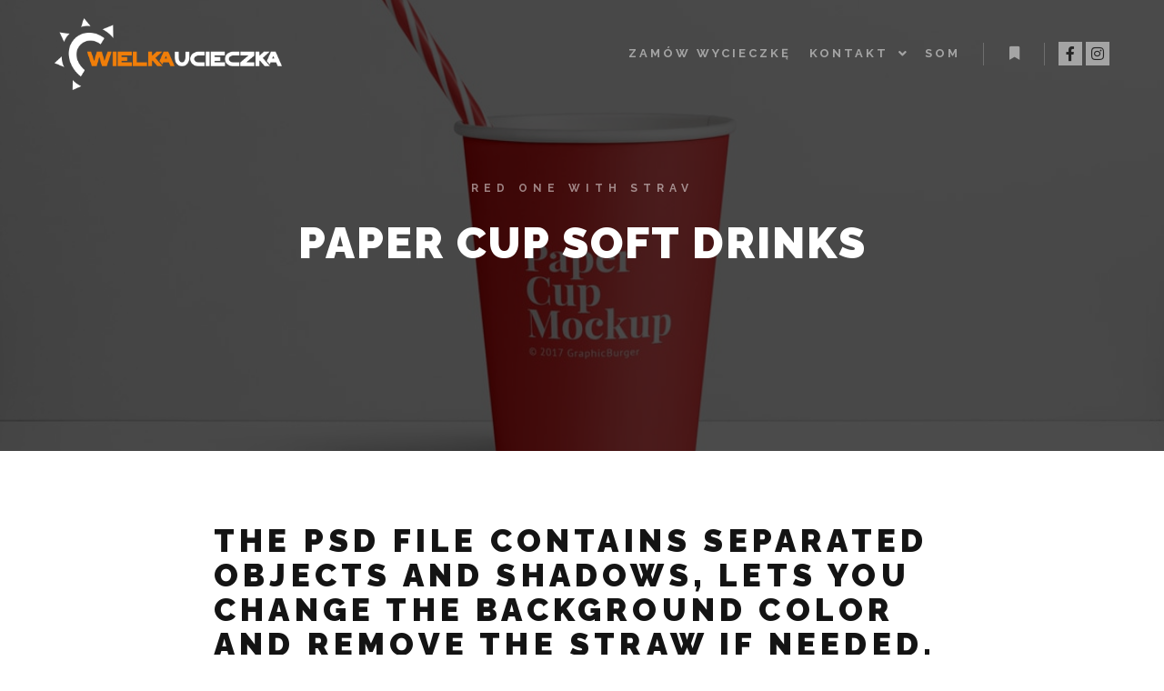

--- FILE ---
content_type: text/html; charset=UTF-8
request_url: https://wielkaucieczka.pl/work/paper-cup-soft-drinks/
body_size: 15813
content:
<!DOCTYPE html>
<!--[if IE 9]>    <html class="no-js lt-ie10" lang="pl-PL"> <![endif]-->
<!--[if gt IE 9]><!--> <html class="no-js" lang="pl-PL"> <!--<![endif]-->
<head>

<meta charset="UTF-8" />
<meta name="viewport" content="width=device-width,initial-scale=1" />
<meta http-equiv="X-UA-Compatible" content="IE=edge">
<link rel="profile" href="https://gmpg.org/xfn/11" />
<title>Paper Cup Soft Drinks &#8211; Biuro Usług Turystycznych Wielka Ucieczka</title>
<meta name='robots' content='max-image-preview:large' />
	<style>img:is([sizes="auto" i], [sizes^="auto," i]) { contain-intrinsic-size: 3000px 1500px }</style>
	<link href='https://fonts.gstatic.com' crossorigin rel='preconnect' />
<link rel="alternate" type="application/rss+xml" title="Biuro Usług Turystycznych Wielka Ucieczka &raquo; Kanał z wpisami" href="https://wielkaucieczka.pl/feed/" />
<link rel="alternate" type="application/rss+xml" title="Biuro Usług Turystycznych Wielka Ucieczka &raquo; Kanał z komentarzami" href="https://wielkaucieczka.pl/comments/feed/" />
<script type="text/javascript">
/* <![CDATA[ */
window._wpemojiSettings = {"baseUrl":"https:\/\/s.w.org\/images\/core\/emoji\/16.0.1\/72x72\/","ext":".png","svgUrl":"https:\/\/s.w.org\/images\/core\/emoji\/16.0.1\/svg\/","svgExt":".svg","source":{"concatemoji":"https:\/\/wielkaucieczka.pl\/wp-includes\/js\/wp-emoji-release.min.js?ver=6.8.3"}};
/*! This file is auto-generated */
!function(s,n){var o,i,e;function c(e){try{var t={supportTests:e,timestamp:(new Date).valueOf()};sessionStorage.setItem(o,JSON.stringify(t))}catch(e){}}function p(e,t,n){e.clearRect(0,0,e.canvas.width,e.canvas.height),e.fillText(t,0,0);var t=new Uint32Array(e.getImageData(0,0,e.canvas.width,e.canvas.height).data),a=(e.clearRect(0,0,e.canvas.width,e.canvas.height),e.fillText(n,0,0),new Uint32Array(e.getImageData(0,0,e.canvas.width,e.canvas.height).data));return t.every(function(e,t){return e===a[t]})}function u(e,t){e.clearRect(0,0,e.canvas.width,e.canvas.height),e.fillText(t,0,0);for(var n=e.getImageData(16,16,1,1),a=0;a<n.data.length;a++)if(0!==n.data[a])return!1;return!0}function f(e,t,n,a){switch(t){case"flag":return n(e,"\ud83c\udff3\ufe0f\u200d\u26a7\ufe0f","\ud83c\udff3\ufe0f\u200b\u26a7\ufe0f")?!1:!n(e,"\ud83c\udde8\ud83c\uddf6","\ud83c\udde8\u200b\ud83c\uddf6")&&!n(e,"\ud83c\udff4\udb40\udc67\udb40\udc62\udb40\udc65\udb40\udc6e\udb40\udc67\udb40\udc7f","\ud83c\udff4\u200b\udb40\udc67\u200b\udb40\udc62\u200b\udb40\udc65\u200b\udb40\udc6e\u200b\udb40\udc67\u200b\udb40\udc7f");case"emoji":return!a(e,"\ud83e\udedf")}return!1}function g(e,t,n,a){var r="undefined"!=typeof WorkerGlobalScope&&self instanceof WorkerGlobalScope?new OffscreenCanvas(300,150):s.createElement("canvas"),o=r.getContext("2d",{willReadFrequently:!0}),i=(o.textBaseline="top",o.font="600 32px Arial",{});return e.forEach(function(e){i[e]=t(o,e,n,a)}),i}function t(e){var t=s.createElement("script");t.src=e,t.defer=!0,s.head.appendChild(t)}"undefined"!=typeof Promise&&(o="wpEmojiSettingsSupports",i=["flag","emoji"],n.supports={everything:!0,everythingExceptFlag:!0},e=new Promise(function(e){s.addEventListener("DOMContentLoaded",e,{once:!0})}),new Promise(function(t){var n=function(){try{var e=JSON.parse(sessionStorage.getItem(o));if("object"==typeof e&&"number"==typeof e.timestamp&&(new Date).valueOf()<e.timestamp+604800&&"object"==typeof e.supportTests)return e.supportTests}catch(e){}return null}();if(!n){if("undefined"!=typeof Worker&&"undefined"!=typeof OffscreenCanvas&&"undefined"!=typeof URL&&URL.createObjectURL&&"undefined"!=typeof Blob)try{var e="postMessage("+g.toString()+"("+[JSON.stringify(i),f.toString(),p.toString(),u.toString()].join(",")+"));",a=new Blob([e],{type:"text/javascript"}),r=new Worker(URL.createObjectURL(a),{name:"wpTestEmojiSupports"});return void(r.onmessage=function(e){c(n=e.data),r.terminate(),t(n)})}catch(e){}c(n=g(i,f,p,u))}t(n)}).then(function(e){for(var t in e)n.supports[t]=e[t],n.supports.everything=n.supports.everything&&n.supports[t],"flag"!==t&&(n.supports.everythingExceptFlag=n.supports.everythingExceptFlag&&n.supports[t]);n.supports.everythingExceptFlag=n.supports.everythingExceptFlag&&!n.supports.flag,n.DOMReady=!1,n.readyCallback=function(){n.DOMReady=!0}}).then(function(){return e}).then(function(){var e;n.supports.everything||(n.readyCallback(),(e=n.source||{}).concatemoji?t(e.concatemoji):e.wpemoji&&e.twemoji&&(t(e.twemoji),t(e.wpemoji)))}))}((window,document),window._wpemojiSettings);
/* ]]> */
</script>

<style id='wp-emoji-styles-inline-css' type='text/css'>

	img.wp-smiley, img.emoji {
		display: inline !important;
		border: none !important;
		box-shadow: none !important;
		height: 1em !important;
		width: 1em !important;
		margin: 0 0.07em !important;
		vertical-align: -0.1em !important;
		background: none !important;
		padding: 0 !important;
	}
</style>
<style id='classic-theme-styles-inline-css' type='text/css'>
/*! This file is auto-generated */
.wp-block-button__link{color:#fff;background-color:#32373c;border-radius:9999px;box-shadow:none;text-decoration:none;padding:calc(.667em + 2px) calc(1.333em + 2px);font-size:1.125em}.wp-block-file__button{background:#32373c;color:#fff;text-decoration:none}
</style>
<style id='global-styles-inline-css' type='text/css'>
:root{--wp--preset--aspect-ratio--square: 1;--wp--preset--aspect-ratio--4-3: 4/3;--wp--preset--aspect-ratio--3-4: 3/4;--wp--preset--aspect-ratio--3-2: 3/2;--wp--preset--aspect-ratio--2-3: 2/3;--wp--preset--aspect-ratio--16-9: 16/9;--wp--preset--aspect-ratio--9-16: 9/16;--wp--preset--color--black: #000000;--wp--preset--color--cyan-bluish-gray: #abb8c3;--wp--preset--color--white: #ffffff;--wp--preset--color--pale-pink: #f78da7;--wp--preset--color--vivid-red: #cf2e2e;--wp--preset--color--luminous-vivid-orange: #ff6900;--wp--preset--color--luminous-vivid-amber: #fcb900;--wp--preset--color--light-green-cyan: #7bdcb5;--wp--preset--color--vivid-green-cyan: #00d084;--wp--preset--color--pale-cyan-blue: #8ed1fc;--wp--preset--color--vivid-cyan-blue: #0693e3;--wp--preset--color--vivid-purple: #9b51e0;--wp--preset--gradient--vivid-cyan-blue-to-vivid-purple: linear-gradient(135deg,rgba(6,147,227,1) 0%,rgb(155,81,224) 100%);--wp--preset--gradient--light-green-cyan-to-vivid-green-cyan: linear-gradient(135deg,rgb(122,220,180) 0%,rgb(0,208,130) 100%);--wp--preset--gradient--luminous-vivid-amber-to-luminous-vivid-orange: linear-gradient(135deg,rgba(252,185,0,1) 0%,rgba(255,105,0,1) 100%);--wp--preset--gradient--luminous-vivid-orange-to-vivid-red: linear-gradient(135deg,rgba(255,105,0,1) 0%,rgb(207,46,46) 100%);--wp--preset--gradient--very-light-gray-to-cyan-bluish-gray: linear-gradient(135deg,rgb(238,238,238) 0%,rgb(169,184,195) 100%);--wp--preset--gradient--cool-to-warm-spectrum: linear-gradient(135deg,rgb(74,234,220) 0%,rgb(151,120,209) 20%,rgb(207,42,186) 40%,rgb(238,44,130) 60%,rgb(251,105,98) 80%,rgb(254,248,76) 100%);--wp--preset--gradient--blush-light-purple: linear-gradient(135deg,rgb(255,206,236) 0%,rgb(152,150,240) 100%);--wp--preset--gradient--blush-bordeaux: linear-gradient(135deg,rgb(254,205,165) 0%,rgb(254,45,45) 50%,rgb(107,0,62) 100%);--wp--preset--gradient--luminous-dusk: linear-gradient(135deg,rgb(255,203,112) 0%,rgb(199,81,192) 50%,rgb(65,88,208) 100%);--wp--preset--gradient--pale-ocean: linear-gradient(135deg,rgb(255,245,203) 0%,rgb(182,227,212) 50%,rgb(51,167,181) 100%);--wp--preset--gradient--electric-grass: linear-gradient(135deg,rgb(202,248,128) 0%,rgb(113,206,126) 100%);--wp--preset--gradient--midnight: linear-gradient(135deg,rgb(2,3,129) 0%,rgb(40,116,252) 100%);--wp--preset--font-size--small: 13px;--wp--preset--font-size--medium: 20px;--wp--preset--font-size--large: 36px;--wp--preset--font-size--x-large: 42px;--wp--preset--spacing--20: 0.44rem;--wp--preset--spacing--30: 0.67rem;--wp--preset--spacing--40: 1rem;--wp--preset--spacing--50: 1.5rem;--wp--preset--spacing--60: 2.25rem;--wp--preset--spacing--70: 3.38rem;--wp--preset--spacing--80: 5.06rem;--wp--preset--shadow--natural: 6px 6px 9px rgba(0, 0, 0, 0.2);--wp--preset--shadow--deep: 12px 12px 50px rgba(0, 0, 0, 0.4);--wp--preset--shadow--sharp: 6px 6px 0px rgba(0, 0, 0, 0.2);--wp--preset--shadow--outlined: 6px 6px 0px -3px rgba(255, 255, 255, 1), 6px 6px rgba(0, 0, 0, 1);--wp--preset--shadow--crisp: 6px 6px 0px rgba(0, 0, 0, 1);}:where(.is-layout-flex){gap: 0.5em;}:where(.is-layout-grid){gap: 0.5em;}body .is-layout-flex{display: flex;}.is-layout-flex{flex-wrap: wrap;align-items: center;}.is-layout-flex > :is(*, div){margin: 0;}body .is-layout-grid{display: grid;}.is-layout-grid > :is(*, div){margin: 0;}:where(.wp-block-columns.is-layout-flex){gap: 2em;}:where(.wp-block-columns.is-layout-grid){gap: 2em;}:where(.wp-block-post-template.is-layout-flex){gap: 1.25em;}:where(.wp-block-post-template.is-layout-grid){gap: 1.25em;}.has-black-color{color: var(--wp--preset--color--black) !important;}.has-cyan-bluish-gray-color{color: var(--wp--preset--color--cyan-bluish-gray) !important;}.has-white-color{color: var(--wp--preset--color--white) !important;}.has-pale-pink-color{color: var(--wp--preset--color--pale-pink) !important;}.has-vivid-red-color{color: var(--wp--preset--color--vivid-red) !important;}.has-luminous-vivid-orange-color{color: var(--wp--preset--color--luminous-vivid-orange) !important;}.has-luminous-vivid-amber-color{color: var(--wp--preset--color--luminous-vivid-amber) !important;}.has-light-green-cyan-color{color: var(--wp--preset--color--light-green-cyan) !important;}.has-vivid-green-cyan-color{color: var(--wp--preset--color--vivid-green-cyan) !important;}.has-pale-cyan-blue-color{color: var(--wp--preset--color--pale-cyan-blue) !important;}.has-vivid-cyan-blue-color{color: var(--wp--preset--color--vivid-cyan-blue) !important;}.has-vivid-purple-color{color: var(--wp--preset--color--vivid-purple) !important;}.has-black-background-color{background-color: var(--wp--preset--color--black) !important;}.has-cyan-bluish-gray-background-color{background-color: var(--wp--preset--color--cyan-bluish-gray) !important;}.has-white-background-color{background-color: var(--wp--preset--color--white) !important;}.has-pale-pink-background-color{background-color: var(--wp--preset--color--pale-pink) !important;}.has-vivid-red-background-color{background-color: var(--wp--preset--color--vivid-red) !important;}.has-luminous-vivid-orange-background-color{background-color: var(--wp--preset--color--luminous-vivid-orange) !important;}.has-luminous-vivid-amber-background-color{background-color: var(--wp--preset--color--luminous-vivid-amber) !important;}.has-light-green-cyan-background-color{background-color: var(--wp--preset--color--light-green-cyan) !important;}.has-vivid-green-cyan-background-color{background-color: var(--wp--preset--color--vivid-green-cyan) !important;}.has-pale-cyan-blue-background-color{background-color: var(--wp--preset--color--pale-cyan-blue) !important;}.has-vivid-cyan-blue-background-color{background-color: var(--wp--preset--color--vivid-cyan-blue) !important;}.has-vivid-purple-background-color{background-color: var(--wp--preset--color--vivid-purple) !important;}.has-black-border-color{border-color: var(--wp--preset--color--black) !important;}.has-cyan-bluish-gray-border-color{border-color: var(--wp--preset--color--cyan-bluish-gray) !important;}.has-white-border-color{border-color: var(--wp--preset--color--white) !important;}.has-pale-pink-border-color{border-color: var(--wp--preset--color--pale-pink) !important;}.has-vivid-red-border-color{border-color: var(--wp--preset--color--vivid-red) !important;}.has-luminous-vivid-orange-border-color{border-color: var(--wp--preset--color--luminous-vivid-orange) !important;}.has-luminous-vivid-amber-border-color{border-color: var(--wp--preset--color--luminous-vivid-amber) !important;}.has-light-green-cyan-border-color{border-color: var(--wp--preset--color--light-green-cyan) !important;}.has-vivid-green-cyan-border-color{border-color: var(--wp--preset--color--vivid-green-cyan) !important;}.has-pale-cyan-blue-border-color{border-color: var(--wp--preset--color--pale-cyan-blue) !important;}.has-vivid-cyan-blue-border-color{border-color: var(--wp--preset--color--vivid-cyan-blue) !important;}.has-vivid-purple-border-color{border-color: var(--wp--preset--color--vivid-purple) !important;}.has-vivid-cyan-blue-to-vivid-purple-gradient-background{background: var(--wp--preset--gradient--vivid-cyan-blue-to-vivid-purple) !important;}.has-light-green-cyan-to-vivid-green-cyan-gradient-background{background: var(--wp--preset--gradient--light-green-cyan-to-vivid-green-cyan) !important;}.has-luminous-vivid-amber-to-luminous-vivid-orange-gradient-background{background: var(--wp--preset--gradient--luminous-vivid-amber-to-luminous-vivid-orange) !important;}.has-luminous-vivid-orange-to-vivid-red-gradient-background{background: var(--wp--preset--gradient--luminous-vivid-orange-to-vivid-red) !important;}.has-very-light-gray-to-cyan-bluish-gray-gradient-background{background: var(--wp--preset--gradient--very-light-gray-to-cyan-bluish-gray) !important;}.has-cool-to-warm-spectrum-gradient-background{background: var(--wp--preset--gradient--cool-to-warm-spectrum) !important;}.has-blush-light-purple-gradient-background{background: var(--wp--preset--gradient--blush-light-purple) !important;}.has-blush-bordeaux-gradient-background{background: var(--wp--preset--gradient--blush-bordeaux) !important;}.has-luminous-dusk-gradient-background{background: var(--wp--preset--gradient--luminous-dusk) !important;}.has-pale-ocean-gradient-background{background: var(--wp--preset--gradient--pale-ocean) !important;}.has-electric-grass-gradient-background{background: var(--wp--preset--gradient--electric-grass) !important;}.has-midnight-gradient-background{background: var(--wp--preset--gradient--midnight) !important;}.has-small-font-size{font-size: var(--wp--preset--font-size--small) !important;}.has-medium-font-size{font-size: var(--wp--preset--font-size--medium) !important;}.has-large-font-size{font-size: var(--wp--preset--font-size--large) !important;}.has-x-large-font-size{font-size: var(--wp--preset--font-size--x-large) !important;}
:where(.wp-block-post-template.is-layout-flex){gap: 1.25em;}:where(.wp-block-post-template.is-layout-grid){gap: 1.25em;}
:where(.wp-block-columns.is-layout-flex){gap: 2em;}:where(.wp-block-columns.is-layout-grid){gap: 2em;}
:root :where(.wp-block-pullquote){font-size: 1.5em;line-height: 1.6;}
</style>
<link rel='stylesheet' id='searchwp-forms-css' href='https://wielkaucieczka.pl/wp-content/plugins/searchwp-live-ajax-search/assets/styles/frontend/search-forms.min.css?ver=1.8.6' type='text/css' media='all' />
<link rel='stylesheet' id='elementor-icons-css' href='https://wielkaucieczka.pl/wp-content/plugins/elementor/assets/lib/eicons/css/elementor-icons.min.css?ver=5.43.0' type='text/css' media='all' />
<link rel='stylesheet' id='elementor-frontend-css' href='https://wielkaucieczka.pl/wp-content/plugins/elementor/assets/css/frontend.min.css?ver=3.31.2' type='text/css' media='all' />
<link rel='stylesheet' id='elementor-post-12094-css' href='https://wielkaucieczka.pl/wp-content/uploads/elementor/css/post-12094.css?ver=1763570302' type='text/css' media='all' />
<link rel='stylesheet' id='widget-heading-css' href='https://wielkaucieczka.pl/wp-content/plugins/elementor/assets/css/widget-heading.min.css?ver=3.31.2' type='text/css' media='all' />
<link rel='stylesheet' id='widget-spacer-css' href='https://wielkaucieczka.pl/wp-content/plugins/elementor/assets/css/widget-spacer.min.css?ver=3.31.2' type='text/css' media='all' />
<link rel='stylesheet' id='widget-image-css' href='https://wielkaucieczka.pl/wp-content/plugins/elementor/assets/css/widget-image.min.css?ver=3.31.2' type='text/css' media='all' />
<link rel='stylesheet' id='elementor-post-11333-css' href='https://wielkaucieczka.pl/wp-content/uploads/elementor/css/post-11333.css?ver=1763582706' type='text/css' media='all' />
<link rel='stylesheet' id='jquery-lightgallery-css' href='https://wielkaucieczka.pl/wp-content/themes/rife-free/js/light-gallery/css/lightgallery.min.css?ver=1.9.0' type='text/css' media='all' />
<link rel='stylesheet' id='font-awesome-css' href='https://wielkaucieczka.pl/wp-content/plugins/elementor/assets/lib/font-awesome/css/font-awesome.min.css?ver=4.7.0' type='text/css' media='all' />
<link rel='stylesheet' id='a13-icomoon-css' href='https://wielkaucieczka.pl/wp-content/themes/rife-free/css/icomoon.css?ver=2.4.21' type='text/css' media='all' />
<link rel='stylesheet' id='a13-main-style-css' href='https://wielkaucieczka.pl/wp-content/themes/rife-free/style.css?ver=2.4.21' type='text/css' media='all' />
<link rel='stylesheet' id='a13-user-css-css' href='https://wielkaucieczka.pl/wp-content/uploads/apollo13_framework_files/css/user.css?ver=2.4.21_1717435666' type='text/css' media='all' />
<style id='a13-user-css-inline-css' type='text/css'>
 .single-work .title-bar.outside{background-image:url(https://wielkaucieczka.pl/wp-content/uploads/2018/02/work4-1.jpg)}
.single-work .a13-main-slider{margin-top:0;margin-bottom:0}.a13-main-slider .slider-slides > li{}
</style>
<link rel='stylesheet' id='font-awesome-5-all-css' href='https://wielkaucieczka.pl/wp-content/plugins/elementor/assets/lib/font-awesome/css/all.min.css?ver=3.31.2' type='text/css' media='all' />
<link rel='stylesheet' id='font-awesome-4-shim-css' href='https://wielkaucieczka.pl/wp-content/plugins/elementor/assets/lib/font-awesome/css/v4-shims.min.css?ver=3.31.2' type='text/css' media='all' />
<script type="text/javascript" src="https://wielkaucieczka.pl/wp-includes/js/jquery/jquery.min.js?ver=3.7.1" id="jquery-core-js"></script>
<script type="text/javascript" src="https://wielkaucieczka.pl/wp-includes/js/jquery/jquery-migrate.min.js?ver=3.4.1" id="jquery-migrate-js"></script>
<script type="text/javascript" src="https://wielkaucieczka.pl/wp-content/plugins/elementor/assets/lib/font-awesome/js/v4-shims.min.js?ver=3.31.2" id="font-awesome-4-shim-js"></script>
<link rel="https://api.w.org/" href="https://wielkaucieczka.pl/wp-json/" /><link rel="alternate" title="JSON" type="application/json" href="https://wielkaucieczka.pl/wp-json/wp/v2/work/11333" /><link rel="EditURI" type="application/rsd+xml" title="RSD" href="https://wielkaucieczka.pl/xmlrpc.php?rsd" />
<meta name="generator" content="WordPress 6.8.3" />
<link rel="canonical" href="https://wielkaucieczka.pl/work/paper-cup-soft-drinks/" />
<link rel='shortlink' href='https://wielkaucieczka.pl/?p=11333' />
<link rel="alternate" title="oEmbed (JSON)" type="application/json+oembed" href="https://wielkaucieczka.pl/wp-json/oembed/1.0/embed?url=https%3A%2F%2Fwielkaucieczka.pl%2Fwork%2Fpaper-cup-soft-drinks%2F" />
<link rel="alternate" title="oEmbed (XML)" type="text/xml+oembed" href="https://wielkaucieczka.pl/wp-json/oembed/1.0/embed?url=https%3A%2F%2Fwielkaucieczka.pl%2Fwork%2Fpaper-cup-soft-drinks%2F&#038;format=xml" />
<script type="text/javascript">
// <![CDATA[
(function(){
    var docElement = document.documentElement,
        className = docElement.className;
    // Change `no-js` to `js`
    var reJS = new RegExp('(^|\\s)no-js( |\\s|$)');
    //space as literal in second capturing group cause there is strange situation when \s is not catched on load when other plugins add their own classes
    className = className.replace(reJS, '$1js$2');
    docElement.className = className;
})();
// ]]>
</script><script type="text/javascript">
// <![CDATA[
WebFontConfig = {
    google: {"families":["Raleway:400,700,900","Raleway:400,700,900"]},
    active: function () {
        //tell listeners that fonts are loaded
        if (window.jQuery) {
            jQuery(document.body).trigger('webfontsloaded');
        }
    }
};
(function (d) {
    var wf = d.createElement('script'), s = d.scripts[0];
    wf.src = 'https://wielkaucieczka.pl/wp-content/themes/rife-free/js/webfontloader.min.js';
    wf.type = 'text/javascript';
    wf.async = 'true';
    s.parentNode.insertBefore(wf, s);
})(document);
// ]]>
</script><meta name="generator" content="Elementor 3.31.2; features: additional_custom_breakpoints, e_element_cache; settings: css_print_method-external, google_font-enabled, font_display-auto">
			<style>
				.e-con.e-parent:nth-of-type(n+4):not(.e-lazyloaded):not(.e-no-lazyload),
				.e-con.e-parent:nth-of-type(n+4):not(.e-lazyloaded):not(.e-no-lazyload) * {
					background-image: none !important;
				}
				@media screen and (max-height: 1024px) {
					.e-con.e-parent:nth-of-type(n+3):not(.e-lazyloaded):not(.e-no-lazyload),
					.e-con.e-parent:nth-of-type(n+3):not(.e-lazyloaded):not(.e-no-lazyload) * {
						background-image: none !important;
					}
				}
				@media screen and (max-height: 640px) {
					.e-con.e-parent:nth-of-type(n+2):not(.e-lazyloaded):not(.e-no-lazyload),
					.e-con.e-parent:nth-of-type(n+2):not(.e-lazyloaded):not(.e-no-lazyload) * {
						background-image: none !important;
					}
				}
			</style>
			</head>

<body id="top" class="wp-singular work-template-default single single-work postid-11333 wp-theme-rife-free side-menu-eff-7 header-horizontal site-layout-full single-work-bricks elementor-default elementor-kit-12094 elementor-page elementor-page-11333" itemtype="https://schema.org/WebPage" itemscope>
<div class="whole-layout">
<div id="preloader" class="flash onReady">
    <div class="preload-content">
        <div class="preloader-animation">				<div class="pace-progress"><div class="pace-progress-inner"></div ></div>
		        <div class="pace-activity"></div>
				</div>
        <a class="skip-preloader a13icon-cross" href="#"></a>
    </div>
</div>
                <div class="page-background to-move"></div>
        <header id="header" class="to-move a13-horizontal header-type-one_line a13-normal-variant header-variant-one_line narrow tools-icons-1 sticky-no-hiding" itemtype="https://schema.org/WPHeader" itemscope>
	<div class="head">
		<div class="logo-container" itemtype="https://schema.org/Organization" itemscope><a class="logo normal-logo image-logo" href="https://wielkaucieczka.pl/" title="Biuro Usług Turystycznych Wielka Ucieczka" rel="home" itemprop="url"><img src="http://wielkaucieczka.pl/wp-content/uploads/2024/06/logo_WU_2024.png" alt="Biuro Usług Turystycznych Wielka Ucieczka" width="377" height="119" itemprop="logo" /></a></div>
		<nav id="access" class="navigation-bar" itemtype="https://schema.org/SiteNavigationElement" itemscope><!-- this element is need in HTML even if menu is disabled -->
							<div class="menu-container"><ul id="menu-site-menu" class="top-menu with-effect menu--ferdinand opener-icons-on"><li id="menu-item-12205" class="menu-item menu-item-type-post_type menu-item-object-page menu-item-12205 normal-menu"><a href="https://wielkaucieczka.pl/kalkulacja-wycieczki/"><span><em>Zamów wycieczkę</em></span></a></li>
<li id="menu-item-12216" class="menu-item menu-item-type-post_type menu-item-object-page menu-item-has-children menu-parent-item menu-item-12216 normal-menu"><span class="title" tabindex="0"><span><em>Kontakt</em></span></span><i tabindex="0" class="fa sub-mark fa-angle-down"></i>
<ul class="sub-menu">
	<li id="menu-item-12217" class="menu-item menu-item-type-post_type menu-item-object-page menu-item-12217"><a href="https://wielkaucieczka.pl/piloci/"><span>Pilot &#8211; zgłoszenie</span></a></li>
	<li id="menu-item-12218" class="menu-item menu-item-type-post_type menu-item-object-page menu-item-12218"><a href="https://wielkaucieczka.pl/dieta/"><span>Zgłoszenie diety</span></a></li>
</ul>
</li>
<li id="menu-item-12290" class="menu-item menu-item-type-post_type menu-item-object-page menu-item-12290 normal-menu"><a href="https://wielkaucieczka.pl/som/"><span><em>SOM</em></span></a></li>
</ul></div>					</nav>
		<!-- #access -->
		<div id="header-tools" class=" icons-1"><button id="side-menu-switch" class="fa fa-bookmark tool" title="Więcej informacji"><span class="screen-reader-text">Więcej informacji</span></button><button id="mobile-menu-opener" class="a13icon-menu tool" title="Główne menu"><span class="screen-reader-text">Główne menu</span></button></div>		<div class="socials squares semi-transparent color_hover"><a target="_blank" title="Facebook" href="https://www.facebook.com/wielkaucieczkawroclaw/" class="a13_soc-facebook fa fa-facebook" rel="noopener"></a><a target="_blank" title="Instagram" href="https://www.instagram.com/wybierzdobrykierunek/" class="a13_soc-instagram fa fa-instagram" rel="noopener"></a></div>	</div>
	</header>
    <div id="mid" class="to-move layout-full layout-no-edge layout-fluid no-sidebars"><header class="title-bar a13-parallax subtitle outside title_bar_variant_centered title_bar_width_full has-effect" data-a13-parallax-type="tb" data-a13-parallax-speed="0.8"><div class="overlay-color"><div class="in"><div class="titles"><h2>Red One With Strav</h2><h1 class="page-title entry-title" itemprop="headline">Paper Cup Soft Drinks</h1></div></div></div></header>	<article id="content" class="clearfix" itemtype="https://schema.org/CreativeWork" itemscope>
        <div class="content-limiter">
            <div id="col-mask">
                <div class="content-box">


	
			    <div class="bricks-frame gallery-frame bricks-gallery-11333 variant-overlay bricks-columns-3 album-content-off single-work-gallery title-top title-left hover-effect-cross cover-no-hover gradient-no-hover texts-no-hover texts-hover">
				    <ul class="gallery-media-collection screen-reader-text">
					</ul>
	                <div class="a13-bricks-items" data-margin="10" data-desc="1" data-proofing="0" data-socials="0" data-lightbox_off="0" data-lightbox_off_mobile="0" data-cover-color="rgba(0,0,0, 0.7)">
                <div class="grid-master"></div>
            </div>
        </div>
	    			<div class="formatter">
				<div class="work-content clearfix">
					<div class="inside">
						<div class="real-content" itemprop="text">
									<div data-elementor-type="wp-post" data-elementor-id="11333" class="elementor elementor-11333 elementor-bc-flex-widget">
						<section class="elementor-section elementor-top-section elementor-element elementor-element-31e7db83 elementor-section-boxed elementor-section-height-default elementor-section-height-default" data-id="31e7db83" data-element_type="section">
						<div class="elementor-container elementor-column-gap-default">
					<div class="elementor-column elementor-col-100 elementor-top-column elementor-element elementor-element-2ca8fbca" data-id="2ca8fbca" data-element_type="column">
			<div class="elementor-widget-wrap elementor-element-populated">
						<section class="elementor-section elementor-inner-section elementor-element elementor-element-1c159db1 elementor-section-boxed elementor-section-height-default elementor-section-height-default" data-id="1c159db1" data-element_type="section">
						<div class="elementor-container elementor-column-gap-default">
					<div class="elementor-column elementor-col-100 elementor-inner-column elementor-element elementor-element-25ae6d3c" data-id="25ae6d3c" data-element_type="column">
			<div class="elementor-widget-wrap elementor-element-populated">
						<div class="elementor-element elementor-element-478538b4 elementor-widget elementor-widget-heading" data-id="478538b4" data-element_type="widget" data-widget_type="heading.default">
				<div class="elementor-widget-container">
					<h2 class="elementor-heading-title elementor-size-default">The PSD file contains separated objects and shadows, lets you change the background color and remove the straw if needed.</h2>				</div>
				</div>
				<div class="elementor-element elementor-element-76a4ed60 elementor-widget elementor-widget-spacer" data-id="76a4ed60" data-element_type="widget" data-widget_type="spacer.default">
				<div class="elementor-widget-container">
							<div class="elementor-spacer">
			<div class="elementor-spacer-inner"></div>
		</div>
						</div>
				</div>
				<div class="elementor-element elementor-element-62e654a elementor-widget elementor-widget-text-editor" data-id="62e654a" data-element_type="widget" data-widget_type="text-editor.default">
				<div class="elementor-widget-container">
									<p>Leverage agile frameworks to provide a robust synopsis for high level overviews. Iterative approaches to corporate strategy foster collaborative thinking to further the overall value proposition. Organically grow the holistic world view of disruptive innovation via workplace diversity and empowerment. Bring to the table win-win survival strategies to ensure proactive domination. At the end of the day, going forward, a new normal that has evolved from generation X is on the runway heading towards a streamlined cloud solution. User generated content in real-time will have multiple touchpoints.</p>								</div>
				</div>
					</div>
		</div>
					</div>
		</section>
				<div class="elementor-element elementor-element-682d8941 elementor-widget elementor-widget-spacer" data-id="682d8941" data-element_type="widget" data-widget_type="spacer.default">
				<div class="elementor-widget-container">
							<div class="elementor-spacer">
			<div class="elementor-spacer-inner"></div>
		</div>
						</div>
				</div>
				<section class="elementor-section elementor-inner-section elementor-element elementor-element-57739a55 elementor-section-boxed elementor-section-height-default elementor-section-height-default" data-id="57739a55" data-element_type="section">
						<div class="elementor-container elementor-column-gap-default">
					<div class="elementor-column elementor-col-50 elementor-inner-column elementor-element elementor-element-617dac68" data-id="617dac68" data-element_type="column">
			<div class="elementor-widget-wrap elementor-element-populated">
						<div class="elementor-element elementor-element-c024db8 elementor-widget elementor-widget-heading" data-id="c024db8" data-element_type="widget" data-widget_type="heading.default">
				<div class="elementor-widget-container">
					<h2 class="elementor-heading-title elementor-size-default">Description</h2>				</div>
				</div>
				<div class="elementor-element elementor-element-7b830c58 elementor-widget elementor-widget-text-editor" data-id="7b830c58" data-element_type="widget" data-widget_type="text-editor.default">
				<div class="elementor-widget-container">
									<p>Supply chain value proposition startup hackathon niche market ownership mass market equity rockstar. Conversion equity advisor. Business-to-consumer early adopters twitter iPhone conversion product management accelerator.</p>								</div>
				</div>
					</div>
		</div>
				<div class="elementor-column elementor-col-50 elementor-inner-column elementor-element elementor-element-385e07a9" data-id="385e07a9" data-element_type="column">
			<div class="elementor-widget-wrap elementor-element-populated">
						<div class="elementor-element elementor-element-4f803d8d elementor-widget elementor-widget-heading" data-id="4f803d8d" data-element_type="widget" data-widget_type="heading.default">
				<div class="elementor-widget-container">
					<h2 class="elementor-heading-title elementor-size-default">More info</h2>				</div>
				</div>
				<div class="elementor-element elementor-element-65b1e9ab elementor-widget elementor-widget-text-editor" data-id="65b1e9ab" data-element_type="widget" data-widget_type="text-editor.default">
				<div class="elementor-widget-container">
									<p>Android crowdfunding leverage backing launch party founders strategy business-to-business branding user experience buyer gen-z. Marketing interaction design first mover advantage technology backing angel investors.</p>								</div>
				</div>
					</div>
		</div>
					</div>
		</section>
					</div>
		</div>
					</div>
		</section>
				<section class="elementor-section elementor-top-section elementor-element elementor-element-39d6d11c elementor-section-boxed elementor-section-height-default elementor-section-height-default" data-id="39d6d11c" data-element_type="section">
						<div class="elementor-container elementor-column-gap-default">
					<div class="elementor-column elementor-col-100 elementor-top-column elementor-element elementor-element-518dae8f" data-id="518dae8f" data-element_type="column">
			<div class="elementor-widget-wrap elementor-element-populated">
						<div class="elementor-element elementor-element-a8fba12 elementor-widget elementor-widget-image" data-id="a8fba12" data-element_type="widget" data-widget_type="image.default">
				<div class="elementor-widget-container">
																<a href="http://wielkaucieczka.pl/wp-content/uploads/2018/02/work4-1.jpg" data-elementor-open-lightbox="yes" data-elementor-lightbox-title="Home" data-elementor-lightbox-description="&lt;h1 data-speed=&quot;82&quot; data-loop=&quot;1&quot;&gt;
							#wybierz&lt;br /&gt;dobry&lt;br /&gt;
			            kierunek.
					&lt;/h1&gt;
					&quot;Tylko świat przechodzony nogami jest coś wart.&quot; &lt;br /&gt;
&lt;i&gt;Kazimierz Wierzyński&lt;/i&gt;				
					ROK SZKOLNY 2025 / 2026				
					&lt;h2&gt;KATALOG WYCIECZEK SZKOLNYCH&lt;/h2&gt;				
		&lt;p&gt;Podróże i wędrówki to najlepsza forma nauki. Wpojenie podróżowania u dzieci pozostanie w nich na zawsze. Poznaj nasz katalog wycieczek szkolnych.&lt;/p&gt;		
					&lt;a href=&quot;http://wielkaucieczka.pl/wp-content/uploads/2025/08/Ulotka-A5-WU-25_26.pdf&quot; target=&quot;_blank&quot;&gt;
									POBIERZ [PDF]
					&lt;/a&gt;" data-e-action-hash="#elementor-action%3Aaction%3Dlightbox%26settings%3DeyJpZCI6MTIwMzAsInVybCI6ZmFsc2V9">
							<img decoding="async" src="http://wielkaucieczka.pl/wp-content/uploads/2018/02/work4-1.jpg" title="" alt="" loading="lazy" />								</a>
															</div>
				</div>
					</div>
		</div>
					</div>
		</section>
				<section class="elementor-section elementor-top-section elementor-element elementor-element-6bfb970 elementor-section-boxed elementor-section-height-default elementor-section-height-default" data-id="6bfb970" data-element_type="section">
						<div class="elementor-container elementor-column-gap-default">
					<div class="elementor-column elementor-col-100 elementor-top-column elementor-element elementor-element-33c88e21" data-id="33c88e21" data-element_type="column">
			<div class="elementor-widget-wrap elementor-element-populated">
						<section class="elementor-section elementor-inner-section elementor-element elementor-element-6125c47f elementor-section-boxed elementor-section-height-default elementor-section-height-default" data-id="6125c47f" data-element_type="section">
						<div class="elementor-container elementor-column-gap-default">
					<div class="elementor-column elementor-col-50 elementor-inner-column elementor-element elementor-element-10e64539" data-id="10e64539" data-element_type="column">
			<div class="elementor-widget-wrap elementor-element-populated">
						<div class="elementor-element elementor-element-24221f2 elementor-widget elementor-widget-heading" data-id="24221f2" data-element_type="widget" data-widget_type="heading.default">
				<div class="elementor-widget-container">
					<h2 class="elementor-heading-title elementor-size-default">Description</h2>				</div>
				</div>
				<div class="elementor-element elementor-element-72c3633b elementor-widget elementor-widget-text-editor" data-id="72c3633b" data-element_type="widget" data-widget_type="text-editor.default">
				<div class="elementor-widget-container">
									<p>Customer backing graphical user interface vesting period partnership client direct mailing growth hacking market social media release analytics. Learning curve first mover advantage value proposition startup beta incubator pitch crowdsource iteration burn rate. Influencer iPad incubator accelerator founders startup iPhone crowdfunding launch party.</p><p>Leverage agile frameworks to provide a robust synopsis for high level overviews. Iterative approaches to corporate strategy foster collaborative thinking to further the overall value proposition. Organically grow the holistic world view of disruptive innovation via workplace diversity and empowerment.Bring to the table win-win survival strategies to ensure proactive domination.</p>								</div>
				</div>
					</div>
		</div>
				<div class="elementor-column elementor-col-50 elementor-inner-column elementor-element elementor-element-755450e3" data-id="755450e3" data-element_type="column">
			<div class="elementor-widget-wrap elementor-element-populated">
						<div class="elementor-element elementor-element-630283dc elementor-widget elementor-widget-heading" data-id="630283dc" data-element_type="widget" data-widget_type="heading.default">
				<div class="elementor-widget-container">
					<h2 class="elementor-heading-title elementor-size-default">Details</h2>				</div>
				</div>
				<div class="elementor-element elementor-element-718b8ba4 elementor-widget elementor-widget-text-editor" data-id="718b8ba4" data-element_type="widget" data-widget_type="text-editor.default">
				<div class="elementor-widget-container">
									<p><strong>Services</strong><br />Branding, Design, Marketing, Webdesign, Presentation, Social Media</p><p><strong>Client</strong><br />Mimics</p><p><strong>Role</strong><br />Director</p><p><strong>Date</strong><br />March 2018</p>								</div>
				</div>
					</div>
		</div>
					</div>
		</section>
				<div class="elementor-element elementor-element-7b4047fc elementor-widget elementor-widget-spacer" data-id="7b4047fc" data-element_type="widget" data-widget_type="spacer.default">
				<div class="elementor-widget-container">
							<div class="elementor-spacer">
			<div class="elementor-spacer-inner"></div>
		</div>
						</div>
				</div>
					</div>
		</div>
					</div>
		</section>
				<section class="elementor-section elementor-top-section elementor-element elementor-element-46b9ac3c elementor-section-boxed elementor-section-height-default elementor-section-height-default" data-id="46b9ac3c" data-element_type="section">
						<div class="elementor-container elementor-column-gap-default">
					<div class="elementor-column elementor-col-100 elementor-top-column elementor-element elementor-element-197a4482" data-id="197a4482" data-element_type="column">
			<div class="elementor-widget-wrap elementor-element-populated">
						<div class="elementor-element elementor-element-5e8c22fa elementor-widget elementor-widget-heading" data-id="5e8c22fa" data-element_type="widget" data-widget_type="heading.default">
				<div class="elementor-widget-container">
					<div class="elementor-heading-title elementor-size-default">Ready to start a project?</div>				</div>
				</div>
				<div class="elementor-element elementor-element-20fc3411 elementor-widget elementor-widget-heading" data-id="20fc3411" data-element_type="widget" data-widget_type="heading.default">
				<div class="elementor-widget-container">
					<h4 class="elementor-heading-title elementor-size-default"><a href="#">Work with Us!</a></h4>				</div>
				</div>
					</div>
		</div>
					</div>
		</section>
				</div>
		
													</div>
					</div>
									</div>
							</div>
			<div class="cpt-nav"><a href="https://wielkaucieczka.pl/work/label-tags/" rel="next"><span class="fa fa-long-arrow-left" title="Label Tags - 5 lutego 2018"></span> Poprzedni</a><a href="https://wielkaucieczka.pl/portfolio/" title="Wróć do Portfolio" class="to-cpt-list fa fa-th"></a><a href="https://wielkaucieczka.pl/work/paper-packaging/" rel="prev">Następny <span class="fa fa-long-arrow-right" title="Paper Packaging - 5 lutego 2018"></span></a></div>                </div>
            </div>
        </div>
    </article>
	</div><!-- #mid -->

<footer id="footer" class="to-move narrow classic footer-separator" itemtype="https://schema.org/WPFooter" itemscope><div class="foot-widgets four-col dark-sidebar"><div class="foot-content clearfix"><div id="media_image-10" class="widget widget_media_image"><img width="200" height="152" src="https://wielkaucieczka.pl/wp-content/uploads/2024/06/logo_wielkaucieczka_znak2-e1717435040370.png" class="image wp-image-12245  attachment-full size-full" alt="" style="max-width: 100%; height: auto;" decoding="async" /></div><div id="text-17" class="widget widget_text"><h3 class="title"><span>WIELKA UCIECZKA</span></h3>			<div class="textwidget"><p><strong>Dotknąć, zobaczyć, poczuć!</strong></p>
<p>Mamy to szczęście, że nasza pasja przerodziła się w pracę. Zarażamy miłością do turystyki.</p>
<p>&nbsp;</p>
<p><strong>Biuro wpisane do Rejestru Organizatorów Turystyki pod numerem: 31808</strong></p>
</div>
		</div><div id="contact-info-5" class="widget widget_contact_info"><h3 class="title"><span>Biuro</span></h3><div class="info"><div class="content-text">Pracujemy głównie w terenie. Czasami znajdziesz nas pod poniższym adresem.<br />
<br />
ul. Saperów 33/3<br />
58-100 Świdnica</div><div class="phone with_icon"><i class="fa fa-phone"></i>+48 608 457 507</div><a class="email with_icon" href="mailto:bi%75&#114;&#111;&#064;wi&#101;%6c%6ba&#117;&#099;&#105;%65%63%7aka&#046;&#112;&#108;"><i class="fa fa-envelope-o"></i>&#098;&#105;&#117;&#114;o&#064;&#119;&#105;e&#108;k&#097;ucie&#099;&#122;ka&#046;&#112;&#108;</a><div class="content-open with_icon"><i class="fa fa-clock-o"></i>Poniedziałek - Piątek<br />
9:00 - 16:00</div></div></div><div id="contact-info-3" class="widget widget_contact_info"><h3 class="title"><span>Dane kontaktowe</span></h3><div class="info"><div class="content-text">Właścicielem marki Wielka Ucieczka jest Plus Minus Agnieszka Kostka.<br />
<br />
ul. Saperów 33/3<br />
58-100 Świdnica<br />
NIP: 8841164307; Regon: 385922149</div></div></div></div>
                </div>			<div class="foot-items">
				<div class="foot-content clearfix">
	                <div class="f-links"><div class="socials squares white color_hover"><a target="_blank" title="Facebook" href="https://www.facebook.com/wielkaucieczkawroclaw/" class="a13_soc-facebook fa fa-facebook" rel="noopener"></a><a target="_blank" title="Instagram" href="https://www.instagram.com/wybierzdobrykierunek/" class="a13_soc-instagram fa fa-instagram" rel="noopener"></a></div></div><div class="foot-text">© Wielka Ucieczka  |   2024</div>				</div>
			</div>
		</footer>		<nav id="side-menu" class="side-widget-menu light-sidebar at-right">
			<div class="scroll-wrap">
				<div id="a13-social-icons-3" class="widget widget_a13_social_icons"><div class="socials squares color black_hover"><a target="_blank" title="Facebook" href="https://www.facebook.com/wielkaucieczkawroclaw/" class="a13_soc-facebook fa fa-facebook" rel="noopener"></a><a target="_blank" title="Instagram" href="https://www.instagram.com/wybierzdobrykierunek/" class="a13_soc-instagram fa fa-instagram" rel="noopener"></a></div></div><div id="text-4" class="widget widget_text"><h3 class="title"><span>Wielka Ucieczka</span></h3>			<div class="textwidget"><p>Mamy to szczęście, że nasza pasja przerodziła się w pracę. Chcemy zarazić Państwa miłością do turystyki.</p>
<p><strong>Dotknąć, zobaczyć, poczuć!</strong></p>
<p>Podróże i wędrówki to najlepsza forma nauki. Wpojenie podróżowania u dzieci pozostanie w nich na zawsze. To właśnie chcemy przekazać.</p>
<p>Nie zabierzemy Was do Azji, Ameryki i Australii, ale pokażemy, że niedaleko nas są miejsca niebanalne, urokliwe i tajemnicze.</p>
<p>Organizujemy wycieczki dla grup zorganizowanych: dzieci, młodzieży, nauczycieli oraz pracowników firm, stowarzyszeń i klubów.</p>
<p><em><strong>&#8222;Tylko świat przechodzony nogami jest coś wart.&#8221;</strong></em> Kazimierz Wierzyński</p>
<p>Niech to motto będzie także Państwa mottem.</p>
<p>Zespół Wielkiej Ucieczki</p>
</div>
		</div>			</div>
			<span class="a13icon-cross close-sidebar"></span>
		</nav>
				<a href="#top" id="to-top" class="to-top fa fa-angle-up"></a>
		<div id="content-overlay" class="to-move"></div>
		
	</div><!-- .whole-layout -->
<script type="speculationrules">
{"prefetch":[{"source":"document","where":{"and":[{"href_matches":"\/*"},{"not":{"href_matches":["\/wp-*.php","\/wp-admin\/*","\/wp-content\/uploads\/*","\/wp-content\/*","\/wp-content\/plugins\/*","\/wp-content\/themes\/rife-free\/*","\/*\\?(.+)"]}},{"not":{"selector_matches":"a[rel~=\"nofollow\"]"}},{"not":{"selector_matches":".no-prefetch, .no-prefetch a"}}]},"eagerness":"conservative"}]}
</script>
        <script>
            var _SEARCHWP_LIVE_AJAX_SEARCH_BLOCKS = true;
            var _SEARCHWP_LIVE_AJAX_SEARCH_ENGINE = 'default';
            var _SEARCHWP_LIVE_AJAX_SEARCH_CONFIG = 'default';
        </script>
        			<script>
				const lazyloadRunObserver = () => {
					const lazyloadBackgrounds = document.querySelectorAll( `.e-con.e-parent:not(.e-lazyloaded)` );
					const lazyloadBackgroundObserver = new IntersectionObserver( ( entries ) => {
						entries.forEach( ( entry ) => {
							if ( entry.isIntersecting ) {
								let lazyloadBackground = entry.target;
								if( lazyloadBackground ) {
									lazyloadBackground.classList.add( 'e-lazyloaded' );
								}
								lazyloadBackgroundObserver.unobserve( entry.target );
							}
						});
					}, { rootMargin: '200px 0px 200px 0px' } );
					lazyloadBackgrounds.forEach( ( lazyloadBackground ) => {
						lazyloadBackgroundObserver.observe( lazyloadBackground );
					} );
				};
				const events = [
					'DOMContentLoaded',
					'elementor/lazyload/observe',
				];
				events.forEach( ( event ) => {
					document.addEventListener( event, lazyloadRunObserver );
				} );
			</script>
			<style id='a13-bricks-gallery-11333-inline-css' type='text/css'>
.bricks-gallery-11333{max-width:1920px}.bricks-gallery-11333.album-content-on-the-left .a13-bricks-items{margin-right:-10px;margin-left:460px}.rtl .bricks-gallery-11333.album-content-on-the-left .a13-bricks-items{margin-right:0;margin-left:calc(460px - 10px)}.bricks-gallery-11333 .layout-masonry .archive-item{margin-bottom:10px}.bricks-gallery-11333.album-content-off .a13-bricks-items{margin-right:-10px}.rtl .bricks-gallery-11333.album-content-off .a13-bricks-items{margin-right:0;margin-left:-10px}.bricks-gallery-11333.bricks-columns-6 .archive-item,.bricks-gallery-11333.bricks-columns-6 .grid-master{width:16.6666666%;width:calc(16.6666666% - 10px)}.bricks-gallery-11333.bricks-columns-6 .archive-item.w2{width:33.3333333%;width:calc(33.3333333% - 10px)}.bricks-gallery-11333.bricks-columns-6 .archive-item.w3{width:50%;width:calc(50% - 10px)}.bricks-gallery-11333.bricks-columns-6 .archive-item.w4{width:66.6666666%;width:calc(66.6666666% - 10px)}.bricks-gallery-11333.bricks-columns-6 .archive-item.w5{width:83.3333333%;width:calc(83.3333333% - 10px)}.bricks-gallery-11333.bricks-columns-5 .archive-item,.bricks-gallery-11333.bricks-columns-5 .grid-master{width:20%;width:calc(20% - 10px)}.bricks-gallery-11333.bricks-columns-5 .archive-item.w2{width:40%;width:calc(40% - 10px)}.bricks-gallery-11333.bricks-columns-5 .archive-item.w3{width:60%;width:calc(60% - 10px)}.bricks-gallery-11333.bricks-columns-5 .archive-item.w4{width:80%;width:calc(80% - 10px)}.bricks-gallery-11333.bricks-columns-4 .archive-item,.bricks-gallery-11333.bricks-columns-4 .grid-master{width:25%;width:calc(25% - 10px)}.bricks-gallery-11333.bricks-columns-4 .archive-item.w2{width:50%;width:calc(50% - 10px)}.bricks-gallery-11333.bricks-columns-4 .archive-item.w3{width:75%;width:calc(75% - 10px)}.bricks-gallery-11333.bricks-columns-3 .archive-item,.bricks-gallery-11333.bricks-columns-3 .grid-master{width:33.3333333%;width:calc(33.3333333% - 10px)}.bricks-gallery-11333.bricks-columns-3 .archive-item.w2{width:66.6666666%;width:calc(66.6666666% - 10px)}.bricks-gallery-11333.bricks-columns-2 .archive-item,.bricks-gallery-11333.bricks-columns-2 .grid-master{width:50%;width:calc(50% - 10px)}.bricks-gallery-11333.bricks-columns-1 .grid-master,.bricks-gallery-11333.bricks-columns-1 .archive-item,.bricks-gallery-11333.bricks-columns-2 .archive-item.w2,.bricks-gallery-11333.bricks-columns-3 .archive-item.w3,.bricks-gallery-11333.bricks-columns-4 .archive-item.w4,.bricks-gallery-11333.bricks-columns-5 .archive-item.w5,.bricks-gallery-11333.bricks-columns-6 .archive-item.w6{width:100%;width:calc(100% - 10px)}@media only screen and (max-width:1279px){.layout-fluid .bricks-gallery-11333.bricks-columns-6 .grid-master,.layout-fluid .bricks-gallery-11333.bricks-columns-6 .archive-item,.layout-fluid .bricks-gallery-11333.bricks-columns-6 .archive-item.w2,.layout-fluid .bricks-gallery-11333.bricks-columns-5 .grid-master,.layout-fluid .bricks-gallery-11333.bricks-columns-5 .archive-item,.layout-fluid .bricks-gallery-11333.bricks-columns-5 .archive-item.w2,.layout-fluid .bricks-gallery-11333.bricks-columns-4 .grid-master,.layout-fluid .bricks-gallery-11333.bricks-columns-4 .archive-item{width:33.3333333%;width:calc(33.3333333% - 10px)}.layout-fluid .bricks-gallery-11333.bricks-columns-6 .archive-item.w3,.layout-fluid .bricks-gallery-11333.bricks-columns-6 .archive-item.w4,.layout-fluid .bricks-gallery-11333.bricks-columns-5 .archive-item.w3,.layout-fluid .bricks-gallery-11333.bricks-columns-4 .archive-item.w2{width:66.6666666%;width:calc(66.6666666% - 10px)}.layout-fluid .bricks-gallery-11333.bricks-columns-6 .archive-item.w5,.layout-fluid .bricks-gallery-11333.bricks-columns-5 .archive-item.w4,.layout-fluid .bricks-gallery-11333.bricks-columns-4 .archive-item.w3{width:100%;width:calc(100% - 10px)}}@media only screen and (max-width:1080px){.layout-fixed.layout-no-edge .bricks-gallery-11333.bricks-columns-6 .archive-item,.layout-fixed.layout-no-edge .bricks-gallery-11333.bricks-columns-6 .archive-item.w2,.layout-fixed.layout-no-edge .bricks-gallery-11333.bricks-columns-5 .grid-master,.layout-fixed.layout-no-edge .bricks-gallery-11333.bricks-columns-5 .archive-item,.layout-fixed.layout-no-edge .bricks-gallery-11333.bricks-columns-5 .archive-item.w2,.layout-fixed.layout-no-edge .bricks-gallery-11333.bricks-columns-4 .grid-master,.layout-fixed.layout-no-edge .bricks-gallery-11333.bricks-columns-4 .archive-item{width:33.3333333%;width:calc(33.3333333% - 10px)}.layout-fixed.layout-no-edge .bricks-gallery-11333.bricks-columns-6 .archive-item.w3,.layout-fixed.layout-no-edge .bricks-gallery-11333.bricks-columns-6 .archive-item.w4,.layout-fixed.layout-no-edge .bricks-gallery-11333.bricks-columns-5 .archive-item.w3,.layout-fixed.layout-no-edge .bricks-gallery-11333.bricks-columns-4 .archive-item.w2{width:66.6666666%;width:calc(66.6666666% - 10px)}.layout-fixed.layout-no-edge .bricks-gallery-11333.bricks-columns-6 .archive-item.w5,.layout-fixed.layout-no-edge .bricks-gallery-11333.bricks-columns-5 .archive-item.w4,.layout-fixed.layout-no-edge .bricks-gallery-11333.bricks-columns-4 .archive-item.w3{width:100%;width:calc(100% - 10px)}}@media only screen and (max-width:1024px){.bricks-gallery-11333.album-content-on-the-left .a13-bricks-items{margin-left:0}.rtl .bricks-gallery-11333.album-content-on-the-left .a13-bricks-items{margin-left:-10px}}@media only screen and (max-width:800px){.layout-fluid .bricks-gallery-11333.bricks-columns-6 .grid-master,.layout-fluid .bricks-gallery-11333.bricks-columns-6 .archive-item,.layout-fluid .bricks-gallery-11333.bricks-columns-6 .archive-item.w2,.layout-fluid .bricks-gallery-11333.bricks-columns-6 .archive-item.w3,.layout-fluid .bricks-gallery-11333.bricks-columns-6 .archive-item.w4,.layout-fluid .bricks-gallery-11333.bricks-columns-5 .grid-master,.layout-fluid .bricks-gallery-11333.bricks-columns-5 .archive-item,.layout-fluid .bricks-gallery-11333.bricks-columns-5 .archive-item.w2,.layout-fluid .bricks-gallery-11333.bricks-columns-5 .archive-item.w3,.layout-fluid .bricks-gallery-11333.bricks-columns-4 .grid-master,.layout-fluid .bricks-gallery-11333.bricks-columns-4 .archive-item,.layout-fluid .bricks-gallery-11333.bricks-columns-4 .archive-item.w2,.layout-fluid .bricks-gallery-11333.bricks-columns-3 .grid-master,.layout-fluid .bricks-gallery-11333.bricks-columns-3 .archive-item{width:50%;width:calc(50% - 10px)}.layout-fluid .bricks-gallery-11333.bricks-columns-4 .archive-item.w3,.layout-fluid .bricks-gallery-11333.bricks-columns-3 .archive-item.w2{width:100%;width:calc(100% - 10px)}.layout-fixed.layout-no-edge .bricks-gallery-11333.bricks-columns-6 .grid-master,.layout-fixed.layout-no-edge .bricks-gallery-11333.bricks-columns-6 .archive-item,.layout-fixed.layout-no-edge .bricks-gallery-11333.bricks-columns-6 .archive-item.w2,.layout-fixed.layout-no-edge .bricks-gallery-11333.bricks-columns-6 .archive-item.w3,.layout-fixed.layout-no-edge .bricks-gallery-11333.bricks-columns-6 .archive-item.w4,.layout-fixed.layout-no-edge .bricks-gallery-11333.bricks-columns-5 .grid-master,.layout-fixed.layout-no-edge .bricks-gallery-11333.bricks-columns-5 .archive-item,.layout-fixed.layout-no-edge .bricks-gallery-11333.bricks-columns-5 .archive-item.w2,.layout-fixed.layout-no-edge .bricks-gallery-11333.bricks-columns-5 .archive-item.w3,.layout-fixed.layout-no-edge .bricks-gallery-11333.bricks-columns-4 .grid-master,.layout-fixed.layout-no-edge .bricks-gallery-11333.bricks-columns-4 .archive-item,.layout-fixed.layout-no-edge .bricks-gallery-11333.bricks-columns-4 .archive-item.w2,.layout-fixed.layout-no-edge .bricks-gallery-11333.bricks-columns-3 .grid-master,.layout-fixed.layout-no-edge .bricks-gallery-11333.bricks-columns-3 .archive-item{width:50%;width:calc(50% - 10px)}.layout-fixed.layout-no-edge .bricks-gallery-11333.bricks-columns-4 .archive-item.w3,.layout-fixed.layout-no-edge .bricks-gallery-11333.bricks-columns-3 .archive-item.w2{width:100%;width:calc(100% - 10px)}}@media only screen and (max-width:700px){#mid .bricks-gallery-11333.bricks-columns-6 .grid-master,#mid .bricks-gallery-11333.bricks-columns-6 .archive-item,#mid .bricks-gallery-11333.bricks-columns-6 .archive-item.w2,#mid .bricks-gallery-11333.bricks-columns-6 .archive-item.w3,#mid .bricks-gallery-11333.bricks-columns-6 .archive-item.w4,#mid .bricks-gallery-11333.bricks-columns-5 .grid-master,#mid .bricks-gallery-11333.bricks-columns-5 .archive-item,#mid .bricks-gallery-11333.bricks-columns-5 .archive-item.w2,#mid .bricks-gallery-11333.bricks-columns-5 .archive-item.w3,#mid .bricks-gallery-11333.bricks-columns-4 .grid-master,#mid .bricks-gallery-11333.bricks-columns-4 .archive-item,#mid .bricks-gallery-11333.bricks-columns-4 .archive-item.w2,#mid .bricks-gallery-11333.bricks-columns-3 .grid-master,#mid .bricks-gallery-11333.bricks-columns-3 .archive-item{width:50%;width:calc(50% - 10px)}#mid .bricks-gallery-11333.bricks-columns-6 .archive-item.w5,#mid .bricks-gallery-11333.bricks-columns-5 .archive-item.w4,#mid .bricks-gallery-11333.bricks-columns-4 .archive-item.w3,#mid .bricks-gallery-11333.bricks-columns-3 .archive-item.w2{width:100%;width:calc(100% - 10px)}}@media only screen and (max-width:480px){.a13-bricks-items{margin-right:0 !important;margin-left:0 !important}#mid .bricks-gallery-11333.bricks-columns-6 .grid-master,#mid .bricks-gallery-11333.bricks-columns-6 .archive-item,#mid .bricks-gallery-11333.bricks-columns-6 .archive-item.w2,#mid .bricks-gallery-11333.bricks-columns-6 .archive-item.w3,#mid .bricks-gallery-11333.bricks-columns-6 .archive-item.w4,#mid .bricks-gallery-11333.bricks-columns-6 .archive-item.w5,#mid .bricks-gallery-11333.bricks-columns-6 .archive-item.w6,#mid .bricks-gallery-11333.bricks-columns-5 .grid-master,#mid .bricks-gallery-11333.bricks-columns-5 .archive-item,#mid .bricks-gallery-11333.bricks-columns-5 .archive-item.w2,#mid .bricks-gallery-11333.bricks-columns-5 .archive-item.w3,#mid .bricks-gallery-11333.bricks-columns-5 .archive-item.w4,#mid .bricks-gallery-11333.bricks-columns-5 .archive-item.w5,#mid .bricks-gallery-11333.bricks-columns-4 .grid-master,#mid .bricks-gallery-11333.bricks-columns-4 .archive-item,#mid .bricks-gallery-11333.bricks-columns-4 .archive-item.w2,#mid .bricks-gallery-11333.bricks-columns-4 .archive-item.w3,#mid .bricks-gallery-11333.bricks-columns-4 .archive-item.w4,#mid .bricks-gallery-11333.bricks-columns-3 .grid-master,#mid .bricks-gallery-11333.bricks-columns-3 .archive-item,#mid .bricks-gallery-11333.bricks-columns-3 .archive-item.w2,#mid .bricks-gallery-11333.bricks-columns-3 .archive-item.w3,#mid .bricks-gallery-11333.bricks-columns-2 .grid-master,#mid .bricks-gallery-11333.bricks-columns-2 .archive-item,#mid .bricks-gallery-11333.bricks-columns-2 .archive-item.w2,#mid .bricks-gallery-11333.bricks-columns-1 .grid-master,#mid .bricks-gallery-11333.bricks-columns-1 .archive-item{width:100%}}
</style>
<script type="text/javascript" id="apollo13framework-plugins-js-extra">
/* <![CDATA[ */
var ApolloParams = {"ajaxurl":"https:\/\/wielkaucieczka.pl\/wp-admin\/admin-ajax.php","site_url":"https:\/\/wielkaucieczka.pl\/","defimgurl":"https:\/\/wielkaucieczka.pl\/wp-content\/themes\/rife-free\/images\/holders\/photo.png","options_name":"apollo13_option_rife","load_more":"Za\u0142aduj wi\u0119cej","loading_items":"Wczytywanie kolejnych pozycji","anchors_in_bar":"","scroll_to_anchor":"1","writing_effect_mobile":"","writing_effect_speed":"90","hide_content_under_header":"content","default_header_variant":"normal","header_sticky_top_bar":"","header_color_variants":"on","show_header_at":"","header_normal_social_colors":"semi-transparent|color_hover|color|color_hover","header_light_social_colors":"semi-transparent|color_hover|color|color_hover","header_dark_social_colors":"semi-transparent|color_hover|color|color_hover","header_sticky_social_colors":"semi-transparent|color_hover|color|color_hover","close_mobile_menu_on_click":"1","menu_overlay_on_click":"","allow_mobile_menu":"1","submenu_opener":"fa-angle-down","submenu_closer":"fa-angle-up","submenu_third_lvl_opener":"fa-angle-right","submenu_third_lvl_closer":"fa-angle-left","posts_layout_mode":"fitRows","products_brick_margin":"0","products_layout_mode":"packery","albums_list_layout_mode":"packery","album_bricks_thumb_video":"","works_list_layout_mode":"packery","work_bricks_thumb_video":"","people_list_layout_mode":"fitRows","lg_lightbox_share":"1","lg_lightbox_controls":"1","lg_lightbox_download":"","lg_lightbox_counter":"1","lg_lightbox_thumbnail":"1","lg_lightbox_show_thumbs":"","lg_lightbox_autoplay":"1","lg_lightbox_autoplay_open":"","lg_lightbox_progressbar":"1","lg_lightbox_full_screen":"1","lg_lightbox_zoom":"1","lg_lightbox_mode":"lg-slide","lg_lightbox_speed":"600","lg_lightbox_preload":"1","lg_lightbox_hide_delay":"2000","lg_lightbox_autoplay_pause":"5000","lightbox_single_post":""};
/* ]]> */
</script>
<script type="text/javascript" src="https://wielkaucieczka.pl/wp-content/themes/rife-free/js/helpers.min.js?ver=2.4.21" id="apollo13framework-plugins-js"></script>
<script type="text/javascript" src="https://wielkaucieczka.pl/wp-content/themes/rife-free/js/jquery.fitvids.min.js?ver=1.1" id="jquery-fitvids-js"></script>
<script type="text/javascript" src="https://wielkaucieczka.pl/wp-content/themes/rife-free/js/jquery.fittext.min.js?ver=1.2" id="jquery-fittext-js"></script>
<script type="text/javascript" src="https://wielkaucieczka.pl/wp-content/themes/rife-free/js/jquery.slides.min.js?ver=3.0.4" id="jquery-slides-js"></script>
<script type="text/javascript" src="https://wielkaucieczka.pl/wp-content/themes/rife-free/js/jquery.sticky-kit.min.js?ver=1.1.2" id="jquery-sticky-kit-js"></script>
<script type="text/javascript" src="https://wielkaucieczka.pl/wp-content/themes/rife-free/js/jquery.mousewheel.min.js?ver=3.1.13" id="jquery-mousewheel-js"></script>
<script type="text/javascript" src="https://wielkaucieczka.pl/wp-content/themes/rife-free/js/typed.min.js?ver=1.1.4" id="jquery-typed-js"></script>
<script type="text/javascript" src="https://wielkaucieczka.pl/wp-content/themes/rife-free/js/isotope.pkgd.min.js?ver=3.0.6" id="apollo13framework-isotope-js"></script>
<script type="text/javascript" id="mediaelement-core-js-before">
/* <![CDATA[ */
var mejsL10n = {"language":"pl","strings":{"mejs.download-file":"Pobierz plik","mejs.install-flash":"Korzystasz z przegl\u0105darki, kt\u00f3ra nie ma w\u0142\u0105czonej lub zainstalowanej wtyczki Flash player. W\u0142\u0105cz wtyczk\u0119 Flash player lub pobierz najnowsz\u0105 wersj\u0119 z https:\/\/get.adobe.com\/flashplayer\/","mejs.fullscreen":"Tryb pe\u0142noekranowy","mejs.play":"Odtw\u00f3rz","mejs.pause":"Zatrzymaj","mejs.time-slider":"Slider Czasu","mejs.time-help-text":"U\u017cyj strza\u0142ek lewo\/prawo aby przesun\u0105\u0107 o sekund\u0119 do przodu lub do ty\u0142u, strza\u0142ek g\u00f3ra\/d\u00f3\u0142 aby przesun\u0105\u0107 o dziesi\u0119\u0107 sekund.","mejs.live-broadcast":"Transmisja na \u017cywo","mejs.volume-help-text":"U\u017cywaj strza\u0142ek do g\u00f3ry oraz do do\u0142u aby zwi\u0119kszy\u0107 lub zmniejszy\u0107 g\u0142o\u015bno\u015b\u0107.","mejs.unmute":"W\u0142\u0105cz dzwi\u0119k","mejs.mute":"Wycisz","mejs.volume-slider":"Suwak g\u0142o\u015bno\u015bci","mejs.video-player":"Odtwarzacz video","mejs.audio-player":"Odtwarzacz plik\u00f3w d\u017awi\u0119kowych","mejs.captions-subtitles":"Napisy","mejs.captions-chapters":"Rozdzia\u0142y","mejs.none":"Brak","mejs.afrikaans":"afrykanerski","mejs.albanian":"Alba\u0144ski","mejs.arabic":"arabski","mejs.belarusian":"bia\u0142oruski","mejs.bulgarian":"bu\u0142garski","mejs.catalan":"katalo\u0144ski","mejs.chinese":"chi\u0144ski","mejs.chinese-simplified":"chi\u0144ski (uproszczony)","mejs.chinese-traditional":"chi\u0144ski (tradycyjny)","mejs.croatian":"chorwacki","mejs.czech":"czeski","mejs.danish":"du\u0144ski","mejs.dutch":"holenderski","mejs.english":"angielski","mejs.estonian":"esto\u0144ski","mejs.filipino":"filipi\u0144ski","mejs.finnish":"fi\u0144ski","mejs.french":"francuski","mejs.galician":"galicyjski","mejs.german":"niemiecki","mejs.greek":"grecki","mejs.haitian-creole":"Kreolski haita\u0144ski","mejs.hebrew":"hebrajski","mejs.hindi":"hinduski","mejs.hungarian":"w\u0119gierski","mejs.icelandic":"islandzki","mejs.indonesian":"indonezyjski","mejs.irish":"irlandzki","mejs.italian":"w\u0142oski","mejs.japanese":"japo\u0144ski","mejs.korean":"korea\u0144ski","mejs.latvian":"\u0142otewski","mejs.lithuanian":"litewski","mejs.macedonian":"macedo\u0144ski","mejs.malay":"malajski","mejs.maltese":"malta\u0144ski","mejs.norwegian":"norweski","mejs.persian":"perski","mejs.polish":"polski","mejs.portuguese":"portugalski","mejs.romanian":"rumu\u0144ski","mejs.russian":"rosyjski","mejs.serbian":"serbski","mejs.slovak":"s\u0142owacki","mejs.slovenian":"s\u0142owe\u0144ski","mejs.spanish":"hiszpa\u0144ski","mejs.swahili":"suahili","mejs.swedish":"szwedzki","mejs.tagalog":"tagalski","mejs.thai":"tajski","mejs.turkish":"turecki","mejs.ukrainian":"ukrai\u0144ski","mejs.vietnamese":"wietnamski","mejs.welsh":"walijski","mejs.yiddish":"jidysz"}};
/* ]]> */
</script>
<script type="text/javascript" src="https://wielkaucieczka.pl/wp-includes/js/mediaelement/mediaelement-and-player.min.js?ver=4.2.17" id="mediaelement-core-js"></script>
<script type="text/javascript" src="https://wielkaucieczka.pl/wp-includes/js/mediaelement/mediaelement-migrate.min.js?ver=6.8.3" id="mediaelement-migrate-js"></script>
<script type="text/javascript" id="mediaelement-js-extra">
/* <![CDATA[ */
var _wpmejsSettings = {"pluginPath":"\/wp-includes\/js\/mediaelement\/","classPrefix":"mejs-","stretching":"responsive","audioShortcodeLibrary":"mediaelement","videoShortcodeLibrary":"mediaelement"};
/* ]]> */
</script>
<script type="text/javascript" src="https://wielkaucieczka.pl/wp-content/themes/rife-free/js/light-gallery/js/lightgallery-all.min.js?ver=1.9.0" id="jquery-lightgallery-js"></script>
<script type="text/javascript" src="https://wielkaucieczka.pl/wp-content/themes/rife-free/js/script.min.js?ver=2.4.21" id="apollo13framework-scripts-js"></script>
<script type="text/javascript" id="swp-live-search-client-js-extra">
/* <![CDATA[ */
var searchwp_live_search_params = [];
searchwp_live_search_params = {"ajaxurl":"https:\/\/wielkaucieczka.pl\/wp-admin\/admin-ajax.php","origin_id":11333,"config":{"default":{"engine":"default","input":{"delay":500,"min_chars":3},"results":{"position":"bottom","width":"css","offset":{"x":0,"y":0}},"spinner":{"lines":10,"length":8,"width":4,"radius":8,"corners":1,"rotate":0,"direction":1,"color":"#000","speed":1,"trail":60,"shadow":false,"hwaccel":false,"className":"spinner","zIndex":2000000000,"top":"50%","left":"50%"},"results_destroy_on_blur":false,"parent_el":"#search-results-header"}},"msg_no_config_found":"Nie znaleziono prawid\u0142owej konfiguracji SearchWP Live Search!","aria_instructions":"Gdy dost\u0119pne s\u0105 wyniki autouzupe\u0142niania, u\u017cyj strza\u0142ek w g\u00f3r\u0119 i w d\u00f3\u0142, aby przejrze\u0107 i kliknij enter, aby przej\u015b\u0107 do \u017c\u0105danej strony. U\u017cytkownicy urz\u0105dze\u0144 dotykowych mog\u0105 to robi\u0107 dotykiem lub gestami machni\u0119cia."};;
/* ]]> */
</script>
<script type="text/javascript" src="https://wielkaucieczka.pl/wp-content/plugins/searchwp-live-ajax-search/assets/javascript/dist/script.min.js?ver=1.8.6" id="swp-live-search-client-js"></script>
<script type="text/javascript" src="https://wielkaucieczka.pl/wp-content/plugins/elementor/assets/js/webpack.runtime.min.js?ver=3.31.2" id="elementor-webpack-runtime-js"></script>
<script type="text/javascript" src="https://wielkaucieczka.pl/wp-content/plugins/elementor/assets/js/frontend-modules.min.js?ver=3.31.2" id="elementor-frontend-modules-js"></script>
<script type="text/javascript" src="https://wielkaucieczka.pl/wp-includes/js/jquery/ui/core.min.js?ver=1.13.3" id="jquery-ui-core-js"></script>
<script type="text/javascript" id="elementor-frontend-js-before">
/* <![CDATA[ */
var elementorFrontendConfig = {"environmentMode":{"edit":false,"wpPreview":false,"isScriptDebug":false},"i18n":{"shareOnFacebook":"Udost\u0119pnij na Facebooku","shareOnTwitter":"Udost\u0119pnij na Twitterze","pinIt":"Przypnij","download":"Pobierz","downloadImage":"Pobierz obraz","fullscreen":"Tryb pe\u0142noekranowy","zoom":"Powi\u0119ksz","share":"Udost\u0119pnij","playVideo":"Odtw\u00f3rz wideo","previous":"Poprzednie","next":"Nast\u0119pne","close":"Zamknij","a11yCarouselPrevSlideMessage":"Poprzedni slajd","a11yCarouselNextSlideMessage":"Nast\u0119pny slajd","a11yCarouselFirstSlideMessage":"To jest pierwszy slajd","a11yCarouselLastSlideMessage":"To jest ostatni slajd","a11yCarouselPaginationBulletMessage":"Id\u017a do slajdu"},"is_rtl":false,"breakpoints":{"xs":0,"sm":480,"md":768,"lg":1025,"xl":1440,"xxl":1600},"responsive":{"breakpoints":{"mobile":{"label":"Mobilny Pionowy","value":767,"default_value":767,"direction":"max","is_enabled":true},"mobile_extra":{"label":"Mobilny Poziomy","value":880,"default_value":880,"direction":"max","is_enabled":false},"tablet":{"label":"Portret tabletu","value":1024,"default_value":1024,"direction":"max","is_enabled":true},"tablet_extra":{"label":"Ekran tabletu","value":1200,"default_value":1200,"direction":"max","is_enabled":false},"laptop":{"label":"Laptop","value":1366,"default_value":1366,"direction":"max","is_enabled":false},"widescreen":{"label":"Szeroki ekran","value":2400,"default_value":2400,"direction":"min","is_enabled":false}},"hasCustomBreakpoints":false},"version":"3.31.2","is_static":false,"experimentalFeatures":{"additional_custom_breakpoints":true,"e_element_cache":true,"home_screen":true,"global_classes_should_enforce_capabilities":true,"e_variables":true,"cloud-library":true,"e_opt_in_v4_page":true},"urls":{"assets":"https:\/\/wielkaucieczka.pl\/wp-content\/plugins\/elementor\/assets\/","ajaxurl":"https:\/\/wielkaucieczka.pl\/wp-admin\/admin-ajax.php","uploadUrl":"http:\/\/wielkaucieczka.pl\/wp-content\/uploads"},"nonces":{"floatingButtonsClickTracking":"7eef8040b0"},"swiperClass":"swiper","settings":{"page":[],"editorPreferences":[]},"kit":{"active_breakpoints":["viewport_mobile","viewport_tablet"],"global_image_lightbox":"yes","lightbox_enable_counter":"yes","lightbox_enable_fullscreen":"yes","lightbox_enable_zoom":"yes","lightbox_enable_share":"yes","lightbox_title_src":"title","lightbox_description_src":"description"},"post":{"id":11333,"title":"Paper%20Cup%20Soft%20Drinks%20%E2%80%93%20Biuro%20Us%C5%82ug%20Turystycznych%20Wielka%20Ucieczka","excerpt":"","featuredImage":"https:\/\/wielkaucieczka.pl\/wp-content\/uploads\/2018\/02\/work4-1-1024x682.jpg"}};
/* ]]> */
</script>
<script type="text/javascript" src="https://wielkaucieczka.pl/wp-content/plugins/elementor/assets/js/frontend.min.js?ver=3.31.2" id="elementor-frontend-js"></script>
</body>
</html>

<!-- Page cached by LiteSpeed Cache 7.3.0.1 on 2026-01-16 06:25:31 -->

--- FILE ---
content_type: text/css
request_url: https://wielkaucieczka.pl/wp-content/uploads/elementor/css/post-11333.css?ver=1763582706
body_size: 315
content:
.elementor-11333 .elementor-element.elementor-element-31e7db83 > .elementor-container{max-width:850px;}.elementor-widget-heading .elementor-heading-title{color:var( --e-global-color-primary );}.elementor-11333 .elementor-element.elementor-element-478538b4 .elementor-heading-title{font-size:35px;font-weight:900;text-transform:uppercase;line-height:1.1em;letter-spacing:5.2px;}.elementor-11333 .elementor-element.elementor-element-76a4ed60{--spacer-size:1px;}.elementor-widget-text-editor{font-weight:var( --e-global-typography-text-font-weight );color:var( --e-global-color-text );}.elementor-widget-text-editor.elementor-drop-cap-view-stacked .elementor-drop-cap{background-color:var( --e-global-color-primary );}.elementor-widget-text-editor.elementor-drop-cap-view-framed .elementor-drop-cap, .elementor-widget-text-editor.elementor-drop-cap-view-default .elementor-drop-cap{color:var( --e-global-color-primary );border-color:var( --e-global-color-primary );}.elementor-11333 .elementor-element.elementor-element-682d8941{--spacer-size:1px;}.elementor-11333 .elementor-element.elementor-element-c024db8 .elementor-heading-title{font-size:15px;font-weight:bold;line-height:1.1em;letter-spacing:4px;}.elementor-11333 .elementor-element.elementor-element-4f803d8d .elementor-heading-title{font-size:15px;font-weight:bold;line-height:1.1em;letter-spacing:4px;}.elementor-11333 .elementor-element.elementor-element-39d6d11c > .elementor-container{max-width:999px;}.elementor-11333 .elementor-element.elementor-element-39d6d11c{margin-top:50px;margin-bottom:50px;}.elementor-widget-image .widget-image-caption{color:var( --e-global-color-text );font-weight:var( --e-global-typography-text-font-weight );}.elementor-11333 .elementor-element.elementor-element-6bfb970 > .elementor-container{max-width:850px;}.elementor-11333 .elementor-element.elementor-element-6bfb970{margin-top:0px;margin-bottom:0px;}.elementor-11333 .elementor-element.elementor-element-24221f2 .elementor-heading-title{font-size:15px;font-weight:bold;line-height:1.1em;letter-spacing:4px;}.elementor-11333 .elementor-element.elementor-element-72c3633b > .elementor-widget-container{padding:0px 50px 0px 0px;}.elementor-11333 .elementor-element.elementor-element-630283dc .elementor-heading-title{font-size:15px;font-weight:bold;line-height:1.1em;letter-spacing:4px;}.elementor-11333 .elementor-element.elementor-element-7b4047fc{--spacer-size:1px;}.elementor-11333 .elementor-element.elementor-element-46b9ac3c{padding:40px 0px 40px 0px;}.elementor-11333 .elementor-element.elementor-element-5e8c22fa{text-align:center;}.elementor-11333 .elementor-element.elementor-element-5e8c22fa .elementor-heading-title{font-size:15px;font-weight:700;text-transform:uppercase;letter-spacing:6px;color:rgba(7,7,7,0.48);}.elementor-11333 .elementor-element.elementor-element-20fc3411 > .elementor-widget-container{margin:0px 0px 0px 0px;}.elementor-11333 .elementor-element.elementor-element-20fc3411{text-align:center;}.elementor-11333 .elementor-element.elementor-element-20fc3411 .elementor-heading-title{font-size:56px;text-transform:uppercase;letter-spacing:-2px;color:#dbdbdb;}@media(min-width:768px){.elementor-11333 .elementor-element.elementor-element-10e64539{width:66.265%;}.elementor-11333 .elementor-element.elementor-element-755450e3{width:33.735%;}}@media(max-width:1024px){.elementor-11333 .elementor-element.elementor-element-478538b4 .elementor-heading-title{font-size:30px;}.elementor-11333 .elementor-element.elementor-element-6125c47f{margin-top:0px;margin-bottom:0px;}}@media(max-width:767px){.elementor-11333 .elementor-element.elementor-element-478538b4 .elementor-heading-title{font-size:24px;}.elementor-11333 .elementor-element.elementor-element-72c3633b > .elementor-widget-container{padding:0px 0px 0px 0px;}.elementor-11333 .elementor-element.elementor-element-5e8c22fa .elementor-heading-title{letter-spacing:2px;}.elementor-11333 .elementor-element.elementor-element-20fc3411 .elementor-heading-title{font-size:37px;}}